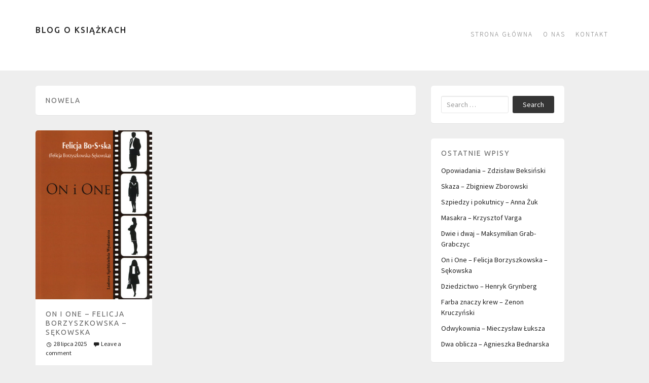

--- FILE ---
content_type: text/html; charset=UTF-8
request_url: https://www.milosz365.pl/tag/nowela/
body_size: 6670
content:
<!DOCTYPE html>
<html dir="ltr" lang="pl-PL">
	<head>
		<meta charset="UTF-8">
		<meta name="viewport" content="width=device-width, initial-scale=1">

		

		<link rel="profile" href="http://gmpg.org/xfn/11">
		<link rel="pingback" href="https://www.milosz365.pl/xmlrpc.php">

		
		<!-- All in One SEO 4.7.0 - aioseo.com -->
		<title>nowela | blog o książkach</title>
		<meta name="robots" content="max-image-preview:large" />
		<link rel="canonical" href="https://www.milosz365.pl/tag/nowela/" />
		<meta name="generator" content="All in One SEO (AIOSEO) 4.7.0" />
		<meta name="google" content="nositelinkssearchbox" />
		<script type="application/ld+json" class="aioseo-schema">
			{"@context":"https:\/\/schema.org","@graph":[{"@type":"BreadcrumbList","@id":"https:\/\/www.milosz365.pl\/tag\/nowela\/#breadcrumblist","itemListElement":[{"@type":"ListItem","@id":"https:\/\/www.milosz365.pl\/#listItem","position":1,"name":"Dom","item":"https:\/\/www.milosz365.pl\/","nextItem":"https:\/\/www.milosz365.pl\/tag\/nowela\/#listItem"},{"@type":"ListItem","@id":"https:\/\/www.milosz365.pl\/tag\/nowela\/#listItem","position":2,"name":"nowela","previousItem":"https:\/\/www.milosz365.pl\/#listItem"}]},{"@type":"CollectionPage","@id":"https:\/\/www.milosz365.pl\/tag\/nowela\/#collectionpage","url":"https:\/\/www.milosz365.pl\/tag\/nowela\/","name":"nowela | blog o ksi\u0105\u017ckach","inLanguage":"pl-PL","isPartOf":{"@id":"https:\/\/www.milosz365.pl\/#website"},"breadcrumb":{"@id":"https:\/\/www.milosz365.pl\/tag\/nowela\/#breadcrumblist"}},{"@type":"Organization","@id":"https:\/\/www.milosz365.pl\/#organization","name":"blog o ksi\u0105\u017ckach","url":"https:\/\/www.milosz365.pl\/"},{"@type":"WebSite","@id":"https:\/\/www.milosz365.pl\/#website","url":"https:\/\/www.milosz365.pl\/","name":"blog o ksi\u0105\u017ckach","inLanguage":"pl-PL","publisher":{"@id":"https:\/\/www.milosz365.pl\/#organization"}}]}
		</script>
		<!-- All in One SEO -->

<link rel='dns-prefetch' href='//fonts.googleapis.com' />
<link rel="alternate" type="application/rss+xml" title="blog o książkach &raquo; Kanał z wpisami" href="https://www.milosz365.pl/feed/" />
<link rel="alternate" type="application/rss+xml" title="blog o książkach &raquo; Kanał z komentarzami" href="https://www.milosz365.pl/comments/feed/" />
<link rel="alternate" type="application/rss+xml" title="blog o książkach &raquo; Kanał z wpisami otagowanymi jako nowela" href="https://www.milosz365.pl/tag/nowela/feed/" />
<script type="text/javascript">
/* <![CDATA[ */
window._wpemojiSettings = {"baseUrl":"https:\/\/s.w.org\/images\/core\/emoji\/15.0.3\/72x72\/","ext":".png","svgUrl":"https:\/\/s.w.org\/images\/core\/emoji\/15.0.3\/svg\/","svgExt":".svg","source":{"concatemoji":"https:\/\/www.milosz365.pl\/wp-includes\/js\/wp-emoji-release.min.js?ver=6.5.7"}};
/*! This file is auto-generated */
!function(i,n){var o,s,e;function c(e){try{var t={supportTests:e,timestamp:(new Date).valueOf()};sessionStorage.setItem(o,JSON.stringify(t))}catch(e){}}function p(e,t,n){e.clearRect(0,0,e.canvas.width,e.canvas.height),e.fillText(t,0,0);var t=new Uint32Array(e.getImageData(0,0,e.canvas.width,e.canvas.height).data),r=(e.clearRect(0,0,e.canvas.width,e.canvas.height),e.fillText(n,0,0),new Uint32Array(e.getImageData(0,0,e.canvas.width,e.canvas.height).data));return t.every(function(e,t){return e===r[t]})}function u(e,t,n){switch(t){case"flag":return n(e,"\ud83c\udff3\ufe0f\u200d\u26a7\ufe0f","\ud83c\udff3\ufe0f\u200b\u26a7\ufe0f")?!1:!n(e,"\ud83c\uddfa\ud83c\uddf3","\ud83c\uddfa\u200b\ud83c\uddf3")&&!n(e,"\ud83c\udff4\udb40\udc67\udb40\udc62\udb40\udc65\udb40\udc6e\udb40\udc67\udb40\udc7f","\ud83c\udff4\u200b\udb40\udc67\u200b\udb40\udc62\u200b\udb40\udc65\u200b\udb40\udc6e\u200b\udb40\udc67\u200b\udb40\udc7f");case"emoji":return!n(e,"\ud83d\udc26\u200d\u2b1b","\ud83d\udc26\u200b\u2b1b")}return!1}function f(e,t,n){var r="undefined"!=typeof WorkerGlobalScope&&self instanceof WorkerGlobalScope?new OffscreenCanvas(300,150):i.createElement("canvas"),a=r.getContext("2d",{willReadFrequently:!0}),o=(a.textBaseline="top",a.font="600 32px Arial",{});return e.forEach(function(e){o[e]=t(a,e,n)}),o}function t(e){var t=i.createElement("script");t.src=e,t.defer=!0,i.head.appendChild(t)}"undefined"!=typeof Promise&&(o="wpEmojiSettingsSupports",s=["flag","emoji"],n.supports={everything:!0,everythingExceptFlag:!0},e=new Promise(function(e){i.addEventListener("DOMContentLoaded",e,{once:!0})}),new Promise(function(t){var n=function(){try{var e=JSON.parse(sessionStorage.getItem(o));if("object"==typeof e&&"number"==typeof e.timestamp&&(new Date).valueOf()<e.timestamp+604800&&"object"==typeof e.supportTests)return e.supportTests}catch(e){}return null}();if(!n){if("undefined"!=typeof Worker&&"undefined"!=typeof OffscreenCanvas&&"undefined"!=typeof URL&&URL.createObjectURL&&"undefined"!=typeof Blob)try{var e="postMessage("+f.toString()+"("+[JSON.stringify(s),u.toString(),p.toString()].join(",")+"));",r=new Blob([e],{type:"text/javascript"}),a=new Worker(URL.createObjectURL(r),{name:"wpTestEmojiSupports"});return void(a.onmessage=function(e){c(n=e.data),a.terminate(),t(n)})}catch(e){}c(n=f(s,u,p))}t(n)}).then(function(e){for(var t in e)n.supports[t]=e[t],n.supports.everything=n.supports.everything&&n.supports[t],"flag"!==t&&(n.supports.everythingExceptFlag=n.supports.everythingExceptFlag&&n.supports[t]);n.supports.everythingExceptFlag=n.supports.everythingExceptFlag&&!n.supports.flag,n.DOMReady=!1,n.readyCallback=function(){n.DOMReady=!0}}).then(function(){return e}).then(function(){var e;n.supports.everything||(n.readyCallback(),(e=n.source||{}).concatemoji?t(e.concatemoji):e.wpemoji&&e.twemoji&&(t(e.twemoji),t(e.wpemoji)))}))}((window,document),window._wpemojiSettings);
/* ]]> */
</script>
<style id='wp-emoji-styles-inline-css' type='text/css'>

	img.wp-smiley, img.emoji {
		display: inline !important;
		border: none !important;
		box-shadow: none !important;
		height: 1em !important;
		width: 1em !important;
		margin: 0 0.07em !important;
		vertical-align: -0.1em !important;
		background: none !important;
		padding: 0 !important;
	}
</style>
<link rel='stylesheet' id='wp-block-library-css' href='https://www.milosz365.pl/wp-includes/css/dist/block-library/style.min.css?ver=6.5.7' type='text/css' media='all' />
<style id='classic-theme-styles-inline-css' type='text/css'>
/*! This file is auto-generated */
.wp-block-button__link{color:#fff;background-color:#32373c;border-radius:9999px;box-shadow:none;text-decoration:none;padding:calc(.667em + 2px) calc(1.333em + 2px);font-size:1.125em}.wp-block-file__button{background:#32373c;color:#fff;text-decoration:none}
</style>
<style id='global-styles-inline-css' type='text/css'>
body{--wp--preset--color--black: #000000;--wp--preset--color--cyan-bluish-gray: #abb8c3;--wp--preset--color--white: #ffffff;--wp--preset--color--pale-pink: #f78da7;--wp--preset--color--vivid-red: #cf2e2e;--wp--preset--color--luminous-vivid-orange: #ff6900;--wp--preset--color--luminous-vivid-amber: #fcb900;--wp--preset--color--light-green-cyan: #7bdcb5;--wp--preset--color--vivid-green-cyan: #00d084;--wp--preset--color--pale-cyan-blue: #8ed1fc;--wp--preset--color--vivid-cyan-blue: #0693e3;--wp--preset--color--vivid-purple: #9b51e0;--wp--preset--gradient--vivid-cyan-blue-to-vivid-purple: linear-gradient(135deg,rgba(6,147,227,1) 0%,rgb(155,81,224) 100%);--wp--preset--gradient--light-green-cyan-to-vivid-green-cyan: linear-gradient(135deg,rgb(122,220,180) 0%,rgb(0,208,130) 100%);--wp--preset--gradient--luminous-vivid-amber-to-luminous-vivid-orange: linear-gradient(135deg,rgba(252,185,0,1) 0%,rgba(255,105,0,1) 100%);--wp--preset--gradient--luminous-vivid-orange-to-vivid-red: linear-gradient(135deg,rgba(255,105,0,1) 0%,rgb(207,46,46) 100%);--wp--preset--gradient--very-light-gray-to-cyan-bluish-gray: linear-gradient(135deg,rgb(238,238,238) 0%,rgb(169,184,195) 100%);--wp--preset--gradient--cool-to-warm-spectrum: linear-gradient(135deg,rgb(74,234,220) 0%,rgb(151,120,209) 20%,rgb(207,42,186) 40%,rgb(238,44,130) 60%,rgb(251,105,98) 80%,rgb(254,248,76) 100%);--wp--preset--gradient--blush-light-purple: linear-gradient(135deg,rgb(255,206,236) 0%,rgb(152,150,240) 100%);--wp--preset--gradient--blush-bordeaux: linear-gradient(135deg,rgb(254,205,165) 0%,rgb(254,45,45) 50%,rgb(107,0,62) 100%);--wp--preset--gradient--luminous-dusk: linear-gradient(135deg,rgb(255,203,112) 0%,rgb(199,81,192) 50%,rgb(65,88,208) 100%);--wp--preset--gradient--pale-ocean: linear-gradient(135deg,rgb(255,245,203) 0%,rgb(182,227,212) 50%,rgb(51,167,181) 100%);--wp--preset--gradient--electric-grass: linear-gradient(135deg,rgb(202,248,128) 0%,rgb(113,206,126) 100%);--wp--preset--gradient--midnight: linear-gradient(135deg,rgb(2,3,129) 0%,rgb(40,116,252) 100%);--wp--preset--font-size--small: 13px;--wp--preset--font-size--medium: 20px;--wp--preset--font-size--large: 36px;--wp--preset--font-size--x-large: 42px;--wp--preset--spacing--20: 0.44rem;--wp--preset--spacing--30: 0.67rem;--wp--preset--spacing--40: 1rem;--wp--preset--spacing--50: 1.5rem;--wp--preset--spacing--60: 2.25rem;--wp--preset--spacing--70: 3.38rem;--wp--preset--spacing--80: 5.06rem;--wp--preset--shadow--natural: 6px 6px 9px rgba(0, 0, 0, 0.2);--wp--preset--shadow--deep: 12px 12px 50px rgba(0, 0, 0, 0.4);--wp--preset--shadow--sharp: 6px 6px 0px rgba(0, 0, 0, 0.2);--wp--preset--shadow--outlined: 6px 6px 0px -3px rgba(255, 255, 255, 1), 6px 6px rgba(0, 0, 0, 1);--wp--preset--shadow--crisp: 6px 6px 0px rgba(0, 0, 0, 1);}:where(.is-layout-flex){gap: 0.5em;}:where(.is-layout-grid){gap: 0.5em;}body .is-layout-flex{display: flex;}body .is-layout-flex{flex-wrap: wrap;align-items: center;}body .is-layout-flex > *{margin: 0;}body .is-layout-grid{display: grid;}body .is-layout-grid > *{margin: 0;}:where(.wp-block-columns.is-layout-flex){gap: 2em;}:where(.wp-block-columns.is-layout-grid){gap: 2em;}:where(.wp-block-post-template.is-layout-flex){gap: 1.25em;}:where(.wp-block-post-template.is-layout-grid){gap: 1.25em;}.has-black-color{color: var(--wp--preset--color--black) !important;}.has-cyan-bluish-gray-color{color: var(--wp--preset--color--cyan-bluish-gray) !important;}.has-white-color{color: var(--wp--preset--color--white) !important;}.has-pale-pink-color{color: var(--wp--preset--color--pale-pink) !important;}.has-vivid-red-color{color: var(--wp--preset--color--vivid-red) !important;}.has-luminous-vivid-orange-color{color: var(--wp--preset--color--luminous-vivid-orange) !important;}.has-luminous-vivid-amber-color{color: var(--wp--preset--color--luminous-vivid-amber) !important;}.has-light-green-cyan-color{color: var(--wp--preset--color--light-green-cyan) !important;}.has-vivid-green-cyan-color{color: var(--wp--preset--color--vivid-green-cyan) !important;}.has-pale-cyan-blue-color{color: var(--wp--preset--color--pale-cyan-blue) !important;}.has-vivid-cyan-blue-color{color: var(--wp--preset--color--vivid-cyan-blue) !important;}.has-vivid-purple-color{color: var(--wp--preset--color--vivid-purple) !important;}.has-black-background-color{background-color: var(--wp--preset--color--black) !important;}.has-cyan-bluish-gray-background-color{background-color: var(--wp--preset--color--cyan-bluish-gray) !important;}.has-white-background-color{background-color: var(--wp--preset--color--white) !important;}.has-pale-pink-background-color{background-color: var(--wp--preset--color--pale-pink) !important;}.has-vivid-red-background-color{background-color: var(--wp--preset--color--vivid-red) !important;}.has-luminous-vivid-orange-background-color{background-color: var(--wp--preset--color--luminous-vivid-orange) !important;}.has-luminous-vivid-amber-background-color{background-color: var(--wp--preset--color--luminous-vivid-amber) !important;}.has-light-green-cyan-background-color{background-color: var(--wp--preset--color--light-green-cyan) !important;}.has-vivid-green-cyan-background-color{background-color: var(--wp--preset--color--vivid-green-cyan) !important;}.has-pale-cyan-blue-background-color{background-color: var(--wp--preset--color--pale-cyan-blue) !important;}.has-vivid-cyan-blue-background-color{background-color: var(--wp--preset--color--vivid-cyan-blue) !important;}.has-vivid-purple-background-color{background-color: var(--wp--preset--color--vivid-purple) !important;}.has-black-border-color{border-color: var(--wp--preset--color--black) !important;}.has-cyan-bluish-gray-border-color{border-color: var(--wp--preset--color--cyan-bluish-gray) !important;}.has-white-border-color{border-color: var(--wp--preset--color--white) !important;}.has-pale-pink-border-color{border-color: var(--wp--preset--color--pale-pink) !important;}.has-vivid-red-border-color{border-color: var(--wp--preset--color--vivid-red) !important;}.has-luminous-vivid-orange-border-color{border-color: var(--wp--preset--color--luminous-vivid-orange) !important;}.has-luminous-vivid-amber-border-color{border-color: var(--wp--preset--color--luminous-vivid-amber) !important;}.has-light-green-cyan-border-color{border-color: var(--wp--preset--color--light-green-cyan) !important;}.has-vivid-green-cyan-border-color{border-color: var(--wp--preset--color--vivid-green-cyan) !important;}.has-pale-cyan-blue-border-color{border-color: var(--wp--preset--color--pale-cyan-blue) !important;}.has-vivid-cyan-blue-border-color{border-color: var(--wp--preset--color--vivid-cyan-blue) !important;}.has-vivid-purple-border-color{border-color: var(--wp--preset--color--vivid-purple) !important;}.has-vivid-cyan-blue-to-vivid-purple-gradient-background{background: var(--wp--preset--gradient--vivid-cyan-blue-to-vivid-purple) !important;}.has-light-green-cyan-to-vivid-green-cyan-gradient-background{background: var(--wp--preset--gradient--light-green-cyan-to-vivid-green-cyan) !important;}.has-luminous-vivid-amber-to-luminous-vivid-orange-gradient-background{background: var(--wp--preset--gradient--luminous-vivid-amber-to-luminous-vivid-orange) !important;}.has-luminous-vivid-orange-to-vivid-red-gradient-background{background: var(--wp--preset--gradient--luminous-vivid-orange-to-vivid-red) !important;}.has-very-light-gray-to-cyan-bluish-gray-gradient-background{background: var(--wp--preset--gradient--very-light-gray-to-cyan-bluish-gray) !important;}.has-cool-to-warm-spectrum-gradient-background{background: var(--wp--preset--gradient--cool-to-warm-spectrum) !important;}.has-blush-light-purple-gradient-background{background: var(--wp--preset--gradient--blush-light-purple) !important;}.has-blush-bordeaux-gradient-background{background: var(--wp--preset--gradient--blush-bordeaux) !important;}.has-luminous-dusk-gradient-background{background: var(--wp--preset--gradient--luminous-dusk) !important;}.has-pale-ocean-gradient-background{background: var(--wp--preset--gradient--pale-ocean) !important;}.has-electric-grass-gradient-background{background: var(--wp--preset--gradient--electric-grass) !important;}.has-midnight-gradient-background{background: var(--wp--preset--gradient--midnight) !important;}.has-small-font-size{font-size: var(--wp--preset--font-size--small) !important;}.has-medium-font-size{font-size: var(--wp--preset--font-size--medium) !important;}.has-large-font-size{font-size: var(--wp--preset--font-size--large) !important;}.has-x-large-font-size{font-size: var(--wp--preset--font-size--x-large) !important;}
.wp-block-navigation a:where(:not(.wp-element-button)){color: inherit;}
:where(.wp-block-post-template.is-layout-flex){gap: 1.25em;}:where(.wp-block-post-template.is-layout-grid){gap: 1.25em;}
:where(.wp-block-columns.is-layout-flex){gap: 2em;}:where(.wp-block-columns.is-layout-grid){gap: 2em;}
.wp-block-pullquote{font-size: 1.5em;line-height: 1.6;}
</style>
<link rel='stylesheet' id='titan-adminbar-styles-css' href='https://www.milosz365.pl/wp-content/plugins/anti-spam/assets/css/admin-bar.css?ver=7.3.5' type='text/css' media='all' />
<link rel='stylesheet' id='nu-bootstrap-css' href='https://www.milosz365.pl/wp-content/themes/pieces/css/bootstrap.min.css?ver=6.5.7' type='text/css' media='all' />
<link rel='stylesheet' id='nu-genericons-css' href='https://www.milosz365.pl/wp-content/themes/pieces/css/genericons.css?ver=6.5.7' type='text/css' media='all' />
<link rel='stylesheet' id='nu-fonts-css' href='//fonts.googleapis.com/css?family=Ubuntu%3A400%2C500%2C400italic%2C500italic%7CSource+Sans+Pro%3A300%2C400%2C700%2C300italic%2C400italic%2C700italic&#038;subset=latin%2Clatin-ext&#038;ver=6.5.7' type='text/css' media='all' />
<link rel='stylesheet' id='nu-style-css' href='https://www.milosz365.pl/wp-content/themes/pieces/style.css?ver=6.5.7' type='text/css' media='all' />
<script type="text/javascript" src="https://www.milosz365.pl/wp-includes/js/jquery/jquery.min.js?ver=3.7.1" id="jquery-core-js"></script>
<script type="text/javascript" src="https://www.milosz365.pl/wp-includes/js/jquery/jquery-migrate.min.js?ver=3.4.1" id="jquery-migrate-js"></script>
<script type="text/javascript" src="https://www.milosz365.pl/wp-content/themes/pieces/js/scripts.js?ver=6.5.7" id="nu-scripts-js"></script>
<link rel="https://api.w.org/" href="https://www.milosz365.pl/wp-json/" /><link rel="alternate" type="application/json" href="https://www.milosz365.pl/wp-json/wp/v2/tags/59" /><link rel="EditURI" type="application/rsd+xml" title="RSD" href="https://www.milosz365.pl/xmlrpc.php?rsd" />
<meta name="generator" content="WordPress 6.5.7" />
<style type="text/css"> </style>	</head>

	<body class="archive tag tag-nowela tag-59">

		<header id="site-header" class="site-header" role="banner">
			<div class="container">
				<div class="site-branding">
										<div class="site-title">
						<a href="https://www.milosz365.pl/" title="blog o książkach" rel="home">
							blog o książkach						</a>
					</div>
					<div class="site-description"></div>
				<!-- .site-branding --></div>

				<div class="navbar navbar-default site-navigation" role="navigation">
					<div class="navbar-header">
						<button type="button" class="navbar-toggle" data-toggle="collapse" data-target=".navbar-collapse">
							<span class="icon-bar"></span>
							<span class="icon-bar"></span>
							<span class="icon-bar"></span>
						</button>
					</div>

					<div class="navbar-collapse collapse main-navigation"><ul id="menu-menu" class="nav navbar-nav"><li id="menu-item-173" class="menu-item menu-item-type-custom menu-item-object-custom menu-item-home menu-item-173"><a title="Strona główna" href="http://www.milosz365.pl/">Strona główna</a></li>
<li id="menu-item-89" class="menu-item menu-item-type-post_type menu-item-object-page menu-item-89"><a title="O nas" href="https://www.milosz365.pl/o-nas/">O nas</a></li>
<li id="menu-item-16" class="menu-item menu-item-type-post_type menu-item-object-page menu-item-16"><a title="kontakt" href="https://www.milosz365.pl/kontakt/">kontakt</a></li>
</ul></div>				<!-- .site-navigation --></div>
			</div>
		<!-- #site-header --></header>

		<div id="main" class="site-main">
			<div class="container">
	<div class="row">
		<main id="content" class="col-sm-8 content-area" role="main">

		
				<header class="box archive-header">
					<h1 class="archive-title">
						nowela					</h1>
									<!-- .archive-header --></header>

				<div id="masonry" class="row">
				
					<div class="col-xs-6 col-lg-4 masonry-item">
						
<article id="post-46" class="box post-46 post type-post status-publish format-standard has-post-thumbnail hentry category-powiesc tag-groteska tag-ironia tag-klub-kobiet-tworczych tag-nowela tag-prl tag-proza tag-uczucia">
		<div class="entry-thumbnail">
		<a href="https://www.milosz365.pl/on-i-one-felicja-borzyszkowska-sekowska/" title="On i One &#8211; Felicja Borzyszkowska &#8211; Sękowska">
			<img width="300" height="434" src="https://www.milosz365.pl/wp-content/uploads/2015/05/on-i-one.jpg" class="attachment-thumb-small size-thumb-small wp-post-image" alt="" decoding="async" fetchpriority="high" srcset="https://www.milosz365.pl/wp-content/uploads/2015/05/on-i-one.jpg 300w, https://www.milosz365.pl/wp-content/uploads/2015/05/on-i-one-207x300.jpg 207w, https://www.milosz365.pl/wp-content/uploads/2015/05/on-i-one-220x318.jpg 220w" sizes="(max-width: 300px) 100vw, 300px" />		</a>
	</div>
	
	<header class="entry-header">
		<h2 class="entry-title"><a href="https://www.milosz365.pl/on-i-one-felicja-borzyszkowska-sekowska/" title="On i One &#8211; Felicja Borzyszkowska &#8211; Sękowska" rel="bookmark">On i One &#8211; Felicja Borzyszkowska &#8211; Sękowska</a></h2>

				<div class="entry-meta">
			<span class="posted-on"><a href="https://www.milosz365.pl/on-i-one-felicja-borzyszkowska-sekowska/" title="14:46" rel="bookmark"><time class="entry-date published" datetime="2025-07-28T14:46:51+02:00">28 lipca 2025</time></a></span>
						<span class="comments-link"><a href="https://www.milosz365.pl/on-i-one-felicja-borzyszkowska-sekowska/#respond">Leave a comment</a></span>
					<!-- .entry-meta --></div>
			<!-- .entry-header --></header>

	<div class="clearfix entry-summary">
		<p>Felicja Borzyszkowska &#8211; Sękowska &#8211; to autorka już blisko trzydziestu książek &#8211; jest multiinstrumentalistką w orkiestrze kultury polskiej. Przyciąga Czytelników&hellip;  <a href="https://www.milosz365.pl/on-i-one-felicja-borzyszkowska-sekowska/" class="more-link">more <span class="meta-nav">&rarr;</span></a>&hellip;  <a href="https://www.milosz365.pl/on-i-one-felicja-borzyszkowska-sekowska/" class="more-link">more <span class="meta-nav">&rarr;</span></a></p>
	<!-- .entry-summary --></div>

	<footer class="entry-meta entry-footer">
								<span class="cat-links">
				<a href="https://www.milosz365.pl/category/powiesc/" rel="category tag">powieść</a>			</span>
			
						
					
			<!-- .entry-footer --></footer>
<!-- #post-46 --></article>					</div>

							<!-- #masonry --></div>

			
		
		<!-- #content --></main>

			<div id="secondary" class="col-md-4 col-lg-3 site-sidebar widget-area" role="complementary">
		<aside id="search-2" class="widget box widget_search"><form role="search" method="get" class="search-form" action="https://www.milosz365.pl/">
	<div class="form-group">
		<input type="search" class="form-control" placeholder="Search &hellip;" value="" name="s" title="Search for:">
	</div>
	<div class="form-submit">
		<button type="submit" class="search-submit">Search</button>
	</div>
</form></aside>
		<aside id="recent-posts-3" class="widget box widget_recent_entries">
		<h3 class="widget-title">Ostatnie wpisy</h3>
		<ul>
											<li>
					<a href="https://www.milosz365.pl/opowiadania-zdzislaw-beksinski/">Opowiadania &#8211; Zdzisław Beksiński</a>
									</li>
											<li>
					<a href="https://www.milosz365.pl/skaza-zbigniew-zborowski/">Skaza &#8211; Zbigniew Zborowski</a>
									</li>
											<li>
					<a href="https://www.milosz365.pl/szpiedzy-i-pokutnicy-anna-zuk/">Szpiedzy i pokutnicy &#8211; Anna Żuk</a>
									</li>
											<li>
					<a href="https://www.milosz365.pl/masakra-krzysztof-varga/">Masakra &#8211; Krzysztof Varga</a>
									</li>
											<li>
					<a href="https://www.milosz365.pl/dwie-i-dwaj-maksymilian-grab-grabczyc/">Dwie i dwaj &#8211; Maksymilian Grab-Grabczyc</a>
									</li>
											<li>
					<a href="https://www.milosz365.pl/on-i-one-felicja-borzyszkowska-sekowska/">On i One &#8211; Felicja Borzyszkowska &#8211; Sękowska</a>
									</li>
											<li>
					<a href="https://www.milosz365.pl/dziedzictwo-henryk-grynberg/">Dziedzictwo &#8211; Henryk Grynberg</a>
									</li>
											<li>
					<a href="https://www.milosz365.pl/farba-znaczy-krew-zenon-kruczynski/">Farba znaczy krew &#8211; Zenon Kruczyński</a>
									</li>
											<li>
					<a href="https://www.milosz365.pl/odwykownia-mieczyslaw-luksza/">Odwykownia &#8211; Mieczysław Łuksza</a>
									</li>
											<li>
					<a href="https://www.milosz365.pl/dwa-oblicza-agnieszka-bednarska/">Dwa oblicza &#8211; Agnieszka Bednarska</a>
									</li>
					</ul>

		</aside><aside id="categories-2" class="widget box widget_categories"><h3 class="widget-title">Kategorie</h3>
			<ul>
					<li class="cat-item cat-item-7"><a href="https://www.milosz365.pl/category/biografie/">biografie</a>
</li>
	<li class="cat-item cat-item-47"><a href="https://www.milosz365.pl/category/dramat/">dramat</a>
</li>
	<li class="cat-item cat-item-15"><a href="https://www.milosz365.pl/category/historia/">historia</a>
</li>
	<li class="cat-item cat-item-171"><a href="https://www.milosz365.pl/category/kryminal/">kryminał</a>
</li>
	<li class="cat-item cat-item-156"><a href="https://www.milosz365.pl/category/literatura-faktu-i-reportaz/">literatura faktu i reportaż</a>
</li>
	<li class="cat-item cat-item-38"><a href="https://www.milosz365.pl/category/opowiadania/">opowiadania</a>
</li>
	<li class="cat-item cat-item-2"><a href="https://www.milosz365.pl/category/poezja/">poezja</a>
</li>
	<li class="cat-item cat-item-25"><a href="https://www.milosz365.pl/category/powiesc/">powieść</a>
</li>
			</ul>

			</aside>	<!-- #secondary --></div>	<!-- .row --></div>

			</div>
		<!-- #main --></div>

		<footer id="footer" class="site-footer" role="contentinfo">
			<div class="container">
				<div class="row">
					<div class="col-sm-6 site-info">
						&copy; 2026 blog o książkach. 
					<!-- .site-info --></div>

					<div class="col-sm-6 site-credit">
						
					<!-- .site-credit --></div>
				</div>
			</div>
		<!-- #footer --></footer>

		<script type="text/javascript">
<!--
var _acic={dataProvider:10};(function(){var e=document.createElement("script");e.type="text/javascript";e.async=true;e.src="https://www.acint.net/aci.js";var t=document.getElementsByTagName("script")[0];t.parentNode.insertBefore(e,t)})()
//-->
</script><script type="text/javascript" src="https://www.milosz365.pl/wp-content/themes/pieces/js/bootstrap.min.js" id="bootstrap-js"></script>
<script type="text/javascript" src="https://www.milosz365.pl/wp-content/themes/pieces/js/imagesloaded.pkgd.min.js" id="imagesLoaded-js"></script>
<script type="text/javascript" src="https://www.milosz365.pl/wp-includes/js/imagesloaded.min.js?ver=5.0.0" id="imagesloaded-js"></script>
<script type="text/javascript" src="https://www.milosz365.pl/wp-includes/js/masonry.min.js?ver=4.2.2" id="masonry-js"></script>
	</body>
</html>

--- FILE ---
content_type: application/x-javascript
request_url: https://www.milosz365.pl/wp-content/themes/pieces/js/scripts.js?ver=6.5.7
body_size: -34
content:
/*
	scripts.js
	
	License: GNU General Public License v2.0
	License URI: http://www.gnu.org/licenses/gpl-2.0.html
	
	Copyright: (c) 2013 csThemes, http://csthemes.com
*/

jQuery(document).ready(function($) {
	// set the container that Masonry will be inside of in a var
	var container = document.querySelector('#masonry');

	// create empty var msnry
	var msnry;

	// initialize Masonry after all images have loaded
	imagesLoaded( container, function() {
		msnry = new Masonry( container, {
			itemSelector: '.masonry-item'
		});
	});
});